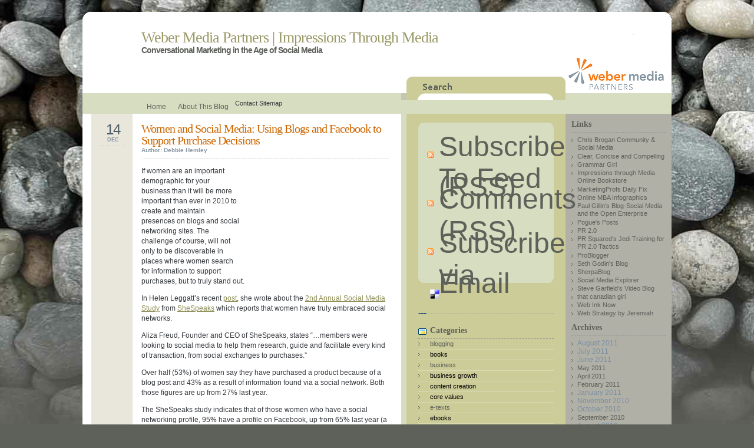

--- FILE ---
content_type: text/html; charset=utf-8
request_url: https://impressionsthroughmedia.com/?p=3469
body_size: 7496
content:
<html>
<head profile="http://gmpg.org/xfn/11">
  <title>Facebook, Blogs & Women's Purchase Decisions | Weber Media Partners | Impressions Through Media</title>
  <link rel="shortcut icon" href="/favicon.ico" type="image/x-icon">
  <meta http-equiv="content-type" content="text/html; charset=utf-8">
  <meta http-equiv="pragma" content="no-cache">
  <meta http-equiv="cache-control" content="no-cache">
  <link rel="stylesheet" media="screen" type="text/css" href="/wp-content/themes/IMP-WR/style.css">
  <script type="text/javascript" src="/wp-content/themes/IMP-WR/javascript/imghover.js"></script>
  <link rel="alternate" type="application/rss+xml" title="RSS 2.0" href="/?feed=rss2">
  <link rel="alternate" type="text/xml" title="RSS .92" href="/?feed=rss">
  <link rel="alternate" type="application/atom+xml" title="Atom 0.3" href="/?feed=atom">
  <link rel="shortcut icon" href="/wp-content/themes/IMP-WR/favicon.ico" type="image/x-icon">
  <link rel="pingback" href="/xmlrpc.php">
  <link rel="alternate" type="application/rss+xml" title="Weber Media Partners | Impressions Through Media » Women and Social Media: Using Blogs and Facebook to Support Purchase Decisions Comments Feed" href="/?feed=rss2&p=3469">
  <link rel="stylesheet" id="contact-form-7-css" href="/wp-content/plugins/contact-form-7/styles.css?ver=2.4.4" type="text/css" media="all">
  <script type="text/javascript" src="/wp-includes/js/l10n.js?ver=20101110"></script>
  <script type="text/javascript" src="/wp-includes/js/jquery/jquery.js?ver=1.6.1"></script>
  <link rel="EditURI" type="application/rsd+xml" title="RSD" href="/xmlrpc.php?rsd">
  <link rel="wlwmanifest" type="application/wlwmanifest+xml" href="/wp-includes/wlwmanifest.xml">
  <link rel="index" title="Weber Media Partners | Impressions Through Media" href="/">
  <link rel="start" title="Time to start the conversation" href="/?p=3040">
  <link rel="prev" title="In Praise of Writing Effective Email Newsletters" href="/?p=3446">
  <link rel="next" title="10 Steps for Creating an Effective Blog Strategy" href="/?p=3503">
  <meta name="description" content="Of interest to marketers will be recent figures from SheSpeaks showing how social media is becoming a strong driver of purchase behavior among women. The SheSpeaks study indicates that of those women who have a social networking profile, 95% have a profile on Facebook, up from 65% last year (a 46% increase)">
  <meta name="keywords" content="female, online behavior, purchase decisions, shespeaks.com, social media, social networks, women, blogs, facebook, facebook pages, facebook groups, search engine journal,,facebook,social media marketing,women">
  <link rel="canonical" href="/?p=3469">
  <script type="text/javascript" src="/wp-content/plugins/audio-player/assets/audio-player.js?ver=2.0.4.1"></script>
  <script type="text/javascript">
  //<![CDATA[
  AudioPlayer.setup("https://impressionsthroughmedia.com/wp-content/plugins/audio-player/assets/player.swf?ver=2.0.4.1", {width:"290",animation:"yes",encode:"yes",initialvolume:"60",remaining:"no",noinfo:"no",buffer:"5",checkpolicy:"no",rtl:"no",bg:"E5E5E5",text:"333333",leftbg:"CCCCCC",lefticon:"333333",volslider:"666666",voltrack:"FFFFFF",rightbg:"B4B4B4",rightbghover:"999999",righticon:"333333",righticonhover:"FFFFFF",track:"FFFFFF",loader:"009900",border:"CCCCCC",tracker:"DDDDDD",skip:"666666",pagebg:"FFFFFF",transparentpagebg:"yes"});
  //]]>
  </script>
  <link rel="stylesheet" href="/wp-content/plugins/dd-formmailer/dd-formmailer.css" type="text/css" media="screen">
  <script type="text/javascript" src="/wp-content/plugins/dd-formmailer/date_chooser.js"></script>
  
  <script type="text/javascript">
  //<![CDATA[
  stLight.options({publisher:'55444e63-7ec5-4b28-bd5f-7b44a93830e2'});var st_type='wordpress3.1';
  //]]>
  </script>
  <link rel="stylesheet" type="text/css" media="screen" href="/wp-content/plugins/wordtwit/css/style.css?ver=21f47a5b35d016c2f0f8f57704079407">
  <style type="text/css">
  /*<![CDATA[*/
  .recentcomments a{display:inline !important;padding:0 !important;margin:0 !important;}
  /*]]>*/
  </style>
</head>
<body>
  <div class="BGC">
    <div class="Header">
      <div class="LS"></div>
      <h1><a href="/"><span style="font-size: 26px;">Weber Media Partners | Impressions Through Media</span></a></h1>
      <p class="Desc">Conversational Marketing in the Age of Social Media</p>
    </div>
    <div id="brandcontainer">
      <div id="brandlink">
        <a href="http://www.webermediapartners.com" target="_blank" rel="nofollow"><img src="/wp-content/themes/IMP-WR/images/WM_Logo.gif" border="0" alt="Weber Media Partners"></a>
      </div>
    </div>
    <div class="Menu">
      <div class="MTL"></div>
      <div class="MTR"></div>
      <ul>
        <li><a class="" href="/"><span>Home</span></a></li>
        <li class="page_item page-item-47"><a href="/?page_id=47" title="About This Blog"><span>About This Blog</span></a></li>
        <li class="page_item page-item-2338"><span>Contact</span></li>
        <li class="page_item page-item-237"><span>Sitemap</span></li>
      </ul>
    </div>
    <div class="CON">
      <div class="SC">
        <div class="Post" id="post-3469">
          <div class="PostHead">
            <h1>Women and Social Media: Using Blogs and Facebook to Support Purchase Decisions</h1>
<small class="PostAuthor">Author: Debbie Hemley</small>
            <p class="PostDate"><small class="day">14</small> <small class="month">Dec</small> <small class="year"></small></p>
          </div>
          <div class="PostContent">
            <p><img class="alignright size-medium wp-image-3481" title="woman_and_computer" src="/wp-content/uploads/2009/12/woman_and_computer-300x223.jpg" alt="woman_and_computer" width="239" height="177">If women are an important demographic for your business than it will be more important than ever in 2010 to create and maintain presences on blogs and social networking sites. The challenge of course, will not only to be discoverable in places where women search for information to support purchases, but to truly stand out.</p>
            <p>In Helen Leggatt’s recent <a href="http://www.bizreport.com/2009/12/shespeaks_social_media_strong_driver_of_purchase_behavior_among_women.html" target="_blank" rel="nofollow">post</a>, she wrote about the <a href="http://www.shespeaks.com/pages/img/insightreports/SheSpeaks%202009%20Social%20Media%20Survey_12102009100855.pdf" target="_blank" rel="nofollow">2nd Annual Social Media Study</a> from <a href="http://www.shespeaks.com/corp" target="_blank" rel="nofollow">SheSpeaks</a> which reports that women have truly embraced social networks.</p>
            <p>Aliza Freud, Founder and CEO of SheSpeaks, states “…members were looking to social media to help them research, guide and facilitate every kind of transaction, from social exchanges to purchases.”</p>
            <p>Over half (53%) of women say they have purchased a product because of a blog post and 43% as a result of information found via a social network. Both those figures are up from 27% last year.</p>
            <p><span id="more-3469"></span></p>
            <p>The SheSpeaks study indicates that of those women who have a social networking profile, 95% have a profile on Facebook, up from 65% last year (a 46% increase.)</p>
            <p>When we start talking about Facebook the question many people wonder about is the difference between Facebook groups and Facebook fan pages, and which ones are good for specific business purposes. Ann Smarty did a nice job laying out the differences in a <a href="http://www.searchenginejournal.com/facebook-group-vs-facebook-fan-page-whats-better/7761/" target="_blank" rel="nofollow">post</a> on the Search Engine Journal. As she concluded:</p>
            <ul>
              <li>Pages are generally better for a long-term relationships with your fans, readers or customers</li>
              <li>Groups are generally better for hosting a (quick) active discussion and attracting quick attention</li>
            </ul>
            <p>Marketers just getting their toes wet with Facebook will benefit from taking a look at which companies are doing a good job creating interest, activity and buzz with their Facebook fan pages and Facebook groups.</p>
            <p>What companies do you think are doing a good job with their Facebook pages and/or groups?</p>
            <h6>Illustration credit: <a href="" target="_blank">Fabiofco Flickr</a>
</h6>
            <p><span class="st_sharethis" st_title="Women and Social Media: Using Blogs and Facebook to Support Purchase Decisions" st_url="https://impressionsthroughmedia.com/?p=3469" displaytext="ShareThis"></span></p>
          </div>
          <div class="PostDet">
            <ul>
              <li class="PostCateg">Filed under: <a href="/?cat=333" title="View all posts in social media marketing" rel="category">social media marketing</a>
</li>
            </ul>
          </div>
        </div>
<br clear="all">
        <ul class="Note">
          <li class="NoteTrackBack">
<abbr title="Really Simple Syndication">RSS</abbr> feed for comments on this post</li>
          <li class="NoteRss">TrackBack <abbr title="Uniform Resource Identifier">URI</abbr>
</li>
        </ul>
        <div class="Comments">
          <div class="List">
            <h3 id="comments">One Response for "Women and Social Media: Using Blogs and Facebook to Support Purchase Decisions"</h3>
            <ol>
              <li class="ComListLi" id="comment-270">
                <div class="ComListLiTop"></div>
<span class="ListGrav"><img src="http://www.gravatar.com/avatar.php?gravatar_id=d41d8cd98f00b204e9800998ecf8427e&rating=R&size=25" alt="Tweets that mention Facebook, Blogs & Women’s Purchase Decisions | Weber Media Partners | Impressions Through Media — Topsy.com"></span> <big><a href="http://topsy.com/tb/bit.ly/8m0Pjk" rel="nofollow" class="url">Tweets that mention Facebook, Blogs & Women's Purchase Decisions | Weber Media Partners | Impressions Through Media -- Topsy.com</a></big> <small><a href="#comment-270" title="">December 14th, 2009 at 4:25 am</a></small> <span class="ListNr">1</span> <span class="ListContent"></span>
                <p><span class="ListContent"></span></p>
                <p><span class="ListContent">[...] This post was mentioned on Twitter by webermediapartners, Jolt Social Media. Jolt Social Media said: Women and Social Media: Using Blogs and Facebook to Support Purchase Decisions <a href="http://bit.ly/8m0Pjk" rel="nofollow">http://bit.ly/8m0Pjk</a> #socialmedia [...]</span></p>
                <p></p>
              </li>
            </ol>
<br>
          </div>
          <h3 id="respond" style="color:#000; letter-spacing: -1px;">Leave a reply</h3>
          <div class="Form">
            <div class="FormTop"></div>
            <form action="https://impressionsthroughmedia.com/wp-comments-post.php" method="post" id="commentform" name="commentform">
              <p><label for="author"><small>Name (<strong>*</strong>)</small> </label></p>
              <p><label for="email"><small>E-mail (<strong>*</strong>)</small> </label></p>
              <p><label for="url"><small><abbr title="Uniform Resource Identifier">URI</abbr></small> </label></p>
<br clear="all">
              <p>
              </p>
              <p> </p>
              <script type="text/javascript">
              //<![CDATA[

              <!--
              document.write('');
              -->
              //]]>
              </script>
              <p style="display: none;"></p>
            </form>
          </div>
        </div>
      </div>
      <div class="SR">
        <div class="SR">
          <div class="SRL">
            <div class="Search">
              <form action="/index.php" method="post">
                
                <div id="buttonsearch">
                  
                </div>
              </form>
            </div>
<font size="12px"></font>
            <div class="Syn">
              <font size="12px"></font>
              <div class="SynTop">
                <font size="12px"></font>
              </div>
              <ul>
                <li><font size="12px">Subscribe To Feed (RSS)</font></li>
                <li><font size="12px">Comments (RSS)</font></li>
                <li><font size="12px">Subscribe via Email</font></li>
              </ul>
            </div>
            <div id="text-7" class="widget widget_text">
              <div class="widgetTop"></div>
              <div class="textwidget">
                <div id="typeset">
                  <a href="http://delicious.com/cwcg" target="_blank" title="Weber Media Partners Delicious" rel="nofollow"><img src="/wp-content/themes/IMP-WR/images/delicious.png" alt="Weber Media Partners"></a>
                </div>
              </div>
            </div>
            <div id="twitters" class="widget widget_twitterer">
              <div class="widgetTop"></div>
              <h2 class="widgettitle"></h2>
              
              <div id="twitter-box" style="overflow: hidden; /* to hide the overflow of long urls */"></div>
              
            </div>
            <div id="categories-3" class="widget widget_categories">
              <div class="widgetTop"></div>
              <h2 class="widgettitle">Categories</h2>
              <ul>
                <li class="cat-item cat-item-3"><a href="/?cat=3" title="blogging for businesses">blogging</a></li>
                <li class="cat-item cat-item-4">books</li>
                <li class="cat-item cat-item-63"><a href="/?cat=63" title="View all posts filed under business">business</a></li>
                <li class="cat-item cat-item-520">business growth</li>
                <li class="cat-item cat-item-517">content creation</li>
                <li class="cat-item cat-item-519">core values</li>
                <li class="cat-item cat-item-510"><a href="/?cat=510" title="View all posts filed under e-texts">e-texts</a></li>
                <li class="cat-item cat-item-129">ebooks</li>
                <li class="cat-item cat-item-533"><a href="/?cat=533" title="View all posts filed under egypt">egypt</a></li>
                <li class="cat-item cat-item-5"><a href="/?cat=5" title="View all posts filed under email marketing">email marketing</a></li>
                <li class="cat-item cat-item-6"><a href="/?cat=6" title="View all posts filed under facebook">facebook</a></li>
                <li class="cat-item cat-item-151">foursquare</li>
                <li class="cat-item cat-item-7">linkedin</li>
                <li class="cat-item cat-item-12">mobile communication</li>
                <li class="cat-item cat-item-496">nonprofit</li>
                <li class="cat-item cat-item-521"><a href="/?cat=521" title="View all posts filed under quora">quora</a></li>
                <li class="cat-item cat-item-516">SEO</li>
                <li class="cat-item cat-item-504"><a href="/?cat=504" title="View all posts filed under social influence">social influence</a></li>
                <li class="cat-item cat-item-8"><a href="/?cat=8" title="using the web to develop dialog and relationships with site visitors, clients, and prospects">social media marketing</a></li>
                <li class="cat-item cat-item-333"><a href="/?cat=333" title="View all posts filed under social media marketing">social media marketing</a></li>
                <li class="cat-item cat-item-336"><a href="/?cat=336" title="View all posts filed under social media monitoring">social media monitoring</a></li>
                <li class="cat-item cat-item-534"><a href="/?cat=534" title="View all posts filed under social media revolution">social media revolution</a></li>
                <li class="cat-item cat-item-9"><a href="/?cat=9" title="View all posts filed under twitter">twitter</a></li>
                <li class="cat-item cat-item-1"><a href="/?cat=1" title="View all posts filed under Uncategorized">Uncategorized</a></li>
                <li class="cat-item cat-item-518"><a href="/?cat=518" title="View all posts filed under viral video">viral video</a></li>
                <li class="cat-item cat-item-10"><a href="/?cat=10" title="termed web 2.0 to differentiate new features (blogging, viral marketing, online media) from brochureware of earlier sites">web 2.0</a></li>
                <li class="cat-item cat-item-436">web 2.0</li>
                <li class="cat-item cat-item-407"><a href="/?cat=407" title="View all posts filed under websites">websites</a></li>
                <li class="cat-item cat-item-11"><a href="/?cat=11" title="View all posts filed under youtube">youtube</a></li>
              </ul>
            </div>
            <div id="recent-comments-3" class="widget widget_recent_comments">
              <div class="widgetTop"></div>
              <h2 class="widgettitle">Recent Comments</h2>
              <ul id="recentcomments">
                <li class="recentcomments">
<a href="http://e1evation.com/2011/04/05/5-tips-for-improving-your-social-customer-service/" rel="nofollow" class="url">5 Tips for Improving Your Social Customer Service | e1evation, llc</a> on Businesses Benefit from Strategic Social Media Programs</li>
                <li class="recentcomments">
<a href="http://blog.uta.edu/~jtarango/2011/07/18/a-video-statement/" rel="nofollow" class="url">A Video Statement at Sustinere</a> on 3 Reasons Why Social Media Improves Communication</li>
                <li class="recentcomments">
<a href="/?p=5391" rel="external nofollow" class="url">How Social Media Enabled Egypt's Revolution: Part One | Weber Media Partners | Impressions Through Media</a> on How Social Media Enabled Egypt’s Revolution: Part Two</li>
                <li class="recentcomments">
<a href="/?p=5414" rel="external nofollow" class="url">Two Can Play at this Game: World Governments’ Responses to Social Media as a Revolutionary Tool | Weber Media Partners | Impressions Through Media</a> on <a href="/?p=5391&cpage=1#comment-1653">How Social Media Enabled Egypt’s Revolution: Part One</a>
</li>
                <li class="recentcomments">
<a href="http://www.videobaby-monitor.com" rel="nofollow" class="url">Paul</a> on Facebook in 2011 – What’s New This Year?</li>
                <li class="recentcomments">
<a href="http://nadavandvinceonline.wordpress.com/2011/04/12/impressions-through-media-blog/" rel="nofollow" class="url">Nadav</a> on <a href="/?p=5327&cpage=1#comment-1434">A website and a Facebook page.<br>
                Do businesses need both?</a>
</li>
                <li class="recentcomments">
<a href="http://www.webermediapartners.com" rel="nofollow" class="url">Catherine Weber</a> on <a href="/?p=5062&cpage=1#comment-1402">Learning Loyalty from the Grateful Dead</a>
</li>
                <li class="recentcomments">
<a href="http://topsy.com/trackback?url=http%3A%2F%2Fwww.impressionsthroughmedia.com%2F%3Fp%3D4889&utm_source=pingback&utm_campaign=L2" rel="nofollow" class="url">Tweets that mention Social Media Leaders and Laggards | Weber Media Partners | Impressions Through Media -- Topsy.com</a> on Social Media Leaders and Laggards: Healthcare, Retail Sprint Past Financial Services, Energy</li>
                <li class="recentcomments">
<a href="http://www.allcreativesolutions.com/wordpress" rel="nofollow" class="url">John Bergdoll</a> on <a href="/?p=5062&cpage=1#comment-1395">Learning Loyalty from the Grateful Dead</a>
</li>
                <li class="recentcomments">
<a href="http://topsy.com/trackback?url=http%3A%2F%2Fwww.impressionsthroughmedia.com%2F%3Fp%3D5304&utm_source=pingback&utm_campaign=L2" rel="nofollow" class="url">Tweets that mention How Can Quora Fit Into Your Social Media Marketing Toolbox? | Weber Media Partners | Impressions Through Media -- Topsy.com</a> on How Can Quora Fit Into Your Social Media Marketing Toolbox?</li>
                <li class="recentcomments">
<a href="http://topsy.com/trackback?url=http%3A%2F%2Fwww.impressionsthroughmedia.com%2F%3Fp%3D5284&utm_source=pingback&utm_campaign=L2" rel="nofollow" class="url">Tweets that mention Quora: The Social Search Engine | Weber Media Partners | Impressions Through Media -- Topsy.com</a> on <a href="/?p=5284&cpage=1#comment-1390">Quora: The Social Search Engine</a>
</li>
                <li class="recentcomments">
<a href="http://www.webermediapartners.com" rel="nofollow" class="url">Catherine Weber</a> on <a href="/?p=5236&cpage=1#comment-1383">How Many Flavors Do You Have? Harnessing the SEO impact of Social Media</a>
</li>
                <li class="recentcomments">
<a href="http://smartboydesigns.com" rel="nofollow" class="url">Christian</a> on <a href="/?p=5236&cpage=1#comment-1380">How Many Flavors Do You Have? Harnessing the SEO impact of Social Media</a>
</li>
                <li class="recentcomments">
<a href="http://www.socialmediatoolscentral.com/" rel="nofollow" class="url">Social Media Central</a> on <a href="/?p=5267&cpage=1#comment-1371">2010 Social Media Hits and Misses</a>
</li>
                <li class="recentcomments">
<a href="http://topsy.com/trackback?url=http%3A%2F%2Fwww.impressionsthroughmedia.com%2F%3Fp%3D5267&utm_source=pingback&utm_campaign=L2" rel="nofollow" class="url">Tweets that mention 2010 Social Media Hits and Misses | Weber Media Partners | Impressions Through Media -- Topsy.com</a> on <a href="/?p=5267&cpage=1#comment-1363">2010 Social Media Hits and Misses</a>
</li>
              </ul>
            </div>
          </div>
          <div class="SRR">
            <div id="linkcat-448" class="widget widget_links">
              <div class="widgetTop"></div>
              <h2 class="widgettitle">Links</h2>
              <ul class="xoxo blogroll">
                <li><a href="http://www.chrisbrogan.com/" rel="nofollow">Chris Brogan Community & Social Media</a></li>
                <li><a href="https://clearconciseandcompelling.blogspot.com/" rel="nofollow">Clear, Concise and Compelling</a></li>
                <li><a href="http://grammar.quickanddirtytips.com/" rel="nofollow">Grammar Girl</a></li>
                <li><a href="" title="Recommended Social Media Marketing & Business Books as Reviewed on this site.">Impressions through Media Online Bookstore</a></li>
                <li><a href="http://www.mpdailyfix.com" rel="nofollow">MarketingProfs Daily Fix</a></li>
                <li><a href="http://www.onlinemba.com/" rel="nofollow">Online MBA Infographics</a></li>
                <li><a href="/">Paul Gillin's Blog-Social Media and the Open Enterprise</a></li>
                <li><a href="http://pogue.blogs.nytimes.com/" rel="nofollow">Pogue's Posts</a></li>
                <li><a href="http://www.briansolis.com/index.htm" rel="nofollow">PR 2.0</a></li>
                <li><a href="http://www.pr-squared.com/jedi.html" rel="nofollow">PR Squared's Jedi Training for PR 2.0 Tactics</a></li>
                <li><a href="http://www.problogger.net/" rel="nofollow">ProBlogger</a></li>
                <li><a href="http://sethgodin.typepad.com/" rel="nofollow">Seth Godin's Blog</a></li>
                <li><a href="http://www.marketingsherpa.com/sherpablog.html" rel="nofollow">SherpaBlog</a></li>
                <li><a href="http://www.socialmediaexplorer.com/" title="Great social media content by " target="_blank" rel="nofollow">Social Media Explorer</a></li>
                <li><a href="http://stevegarfield.blogs.com/" rel="nofollow">Steve Garfield's Video Blog</a></li>
                <li><a href="http://www.thatcanadiangirl.co.uk/" rel="nofollow">that canadian girl</a></li>
                <li><a href="http://www.webinknow.com/" rel="nofollow">Web Ink Now</a></li>
                <li><a href="http://www.web-strategist.com/blog/" rel="nofollow">Web Strategy by Jeremiah</a></li>
              </ul>
            </div>
            <div id="archives-3" class="widget widget_archive">
              <div class="widgetTop"></div>
              <h2 class="widgettitle">Archives</h2>
              <ul>
                <li>August 2011</li>
                <li>July 2011</li>
                <li>June 2011</li>
                <li><a href="/?m=201105" title="May 2011">May 2011</a></li>
                <li><a href="/?m=201104" title="April 2011">April 2011</a></li>
                <li><a href="/?m=201102" title="February 2011">February 2011</a></li>
                <li>January 2011</li>
                <li>November 2010</li>
                <li>October 2010</li>
                <li><a href="/?m=201009" title="September 2010">September 2010</a></li>
                <li>August 2010</li>
                <li><a href="/?m=201007" title="July 2010">July 2010</a></li>
                <li>June 2010</li>
                <li>May 2010</li>
                <li>April 2010</li>
                <li><a href="/?m=201003" title="March 2010">March 2010</a></li>
                <li>February 2010</li>
                <li>January 2010</li>
                <li><a href="/?m=200912" title="December 2009">December 2009</a></li>
                <li><a href="/?m=200911" title="November 2009">November 2009</a></li>
                <li><a href="/?m=200910" title="October 2009">October 2009</a></li>
                <li>September 2009</li>
                <li>August 2009</li>
                <li>July 2009</li>
                <li>June 2009</li>
                <li><a href="/?m=200905" title="May 2009">May 2009</a></li>
                <li><a href="/?m=200904" title="April 2009">April 2009</a></li>
                <li>March 2009</li>
                <li>February 2009</li>
                <li><a href="/?m=200901" title="January 2009">January 2009</a></li>
                <li><a href="/?m=200812" title="December 2008">December 2008</a></li>
                <li>November 2008</li>
                <li>October 2008</li>
                <li>September 2008</li>
                <li>August 2008</li>
                <li><a href="/?m=200807" title="July 2008">July 2008</a></li>
                <li><a href="/?m=200806" title="June 2008">June 2008</a></li>
                <li>May 2008</li>
                <li>April 2008</li>
                <li><a href="/?m=200803" title="March 2008">March 2008</a></li>
                <li><a href="/?m=200802" title="February 2008">February 2008</a></li>
                <li>January 2008</li>
                <li>December 2007</li>
                <li><a href="/?m=200711" title="November 2007">November 2007</a></li>
                <li><a href="/?m=200710" title="October 2007">October 2007</a></li>
              </ul>
            </div>
            <div id="meta-3" class="widget widget_meta">
              <div class="widgetTop"></div>
              <h2 class="widgettitle">Meta</h2>
              <ul>
                <li>Log in</li>
                <li>Entries <abbr title="Really Simple Syndication">RSS</abbr>
</li>
                <li>Comments <abbr title="Really Simple Syndication">RSS</abbr>
</li>
                <li><a href="http://wordpress.org/" title="Powered by WordPress, state-of-the-art semantic personal publishing platform." rel="nofollow">WordPress.org</a></li>
              </ul>
            </div>
            <div id="text-4" class="widget widget_text">
              <div class="widgetTop"></div>
              <div class="textwidget">
                <a target="_blank" href="http://alltop.com/" rel="nofollow"><img width="125" height="125" alt="Featured in Alltop" src="http://badges.alltop.com/images/f_alltop_125x125.jpg"></a>
                <p><a target="_blank" href="http://www.basecampHQ.com/?referrer=CATHERINEWEBER" rel="nofollow"><img width="125" height="125" border="0" src="https://affiliate.37signals.com/images/products/basecamp/banner-125x125.png" alt="Basecamp"></a></p>
              </div>
            </div>
          </div>
        </div>
      </div>
    </div>
    <div id="sk2-footer" style="color:#FFF; background-color:#444; padding: 3px 2px 3px 2px; border-top: #888 solid 1px;">
      This blog is protected by <a href="http://unknowngenius.com/blog/" title="Dave" rel="nofollow">Dave</a>'s <strong><a href="http://unknowngenius.com/blog/wordpress/spam-karma/" title="SK2" rel="nofollow">Spam Karma 2</a></strong>: <strong>1265</strong> Spams eaten and counting...
    </div>
     
    <script type="text/javascript" src="/wp-content/plugins/contact-form-7/jquery.form.js?ver=2.52"></script> 
    <script type="text/javascript" src="/wp-content/plugins/contact-form-7/scripts.js?ver=2.4.4"></script>
    <div class="Footer">
      <div class="FL"></div>
      <div class="FR"></div>
      <p><strong>Copyright © 2010 - Weber Media Partners | Impressions Through Media</strong><br></p>
    </div>
  </div>
   
  <script type="text/javascript" language="javascript">
  //<![CDATA[


  var hs_portalid=89074; 
  var hs_salog_version = "2.00";
  var hs_ppa = "impressionsthroughmedia.app8.hubspot.com";
  document.write(unescape("%3Cscript src='" + document.location.protocol + "//" + hs_ppa + "/salog.js.aspx' type='text/javascript'%3E%3C/script%3E"));
  //]]>
  </script>
<script defer src="https://static.cloudflareinsights.com/beacon.min.js/vcd15cbe7772f49c399c6a5babf22c1241717689176015" integrity="sha512-ZpsOmlRQV6y907TI0dKBHq9Md29nnaEIPlkf84rnaERnq6zvWvPUqr2ft8M1aS28oN72PdrCzSjY4U6VaAw1EQ==" data-cf-beacon='{"version":"2024.11.0","token":"52a4740e3e9845e3a9c257a9a45e58ed","r":1,"server_timing":{"name":{"cfCacheStatus":true,"cfEdge":true,"cfExtPri":true,"cfL4":true,"cfOrigin":true,"cfSpeedBrain":true},"location_startswith":null}}' crossorigin="anonymous"></script>
</body>
</html>


--- FILE ---
content_type: text/css; charset=
request_url: https://impressionsthroughmedia.com/wp-content/themes/IMP-WR/style.css
body_size: 3466
content:
/*  
Theme Name: Impressions Through Media - Widget Ready
Theme URI: http://www.mibsolutionsllc.com
Description: Includes widget ready two sidebars, top right logo link, and flashy background. Developed by <a href="http://www.mibsolutionsllc.com">MIB Solutions, LLC</a>.
Version: 1.1
Author: Zachary Smith
Author URI: http://www.theblogosaurus.com/
*/


body { background: #5E615A url(images/pageBkg.jpg) no-repeat; font-family: Verdana, Arial, Helvetica, sans-serif; font-size: 12px; padding: 0px; margin: 0px; color:#35383d;}

html { padding: 0; margin: 0;}

a:link { font-size:12px;text-decoration: none; color : #8D8D55; border: 0px; -moz-outline-style: none;}
a:active { text-decoration: underline; color : #8D8D55; border: 0px; -moz-outline-style: none;}
a:visited { text-decoration: none; color : #8D8D55; border: 0px; -moz-outline-style: none;}
a:hover	{ text-decoration: underline; color : #8D8D55; border: 0px; -moz-outline-style: none;} 
a:focus { outline: none;-moz-outline-style: none;}

h1, h2, h3, h4 { font-family: "Trebuchet MS";}

img { padding: 0px; margin: 0px; border: none; text-align: center;}
hr { border-left:0px solid #abb0b5; border-right:0px solid #abb0b5; border-top:1px dotted #abb0b5; border-bottom:0px solid #abb0b5; height : 1px;  }

form { padding: 0px; margin: 0px;}
input { font-family: 'Verdana'; color: #282b31; font-size: 11px;}
textarea { font-family: 'Verdana'; color: #282b31; font-size: 11px;}
select { font-family: 'Verdana'; color: #282b31; font-size: 11px;}

/* BGContainer +++++++++++++++++++++++++++++++++++++++++++++++++++++++++++++++++++++++++++++++++++++++++++++ */

.BGC { width: 1000px; margin: 0 auto; padding: 0px; position: relative; }

/* Header +++++++++++++++++++++++++++++++++++++++++++++++++++++++++++++++++++++++++++++++++++++++++++++++++++ */

/**/ * html .Header { height: 98px;} /* */ 
.Header { background: url(images/HeaderBkg.gif) repeat-x left top; width: 1000px; position: relative; clear: left; padding: 0px; min-height:98px;}

.Header h1 { font-size: 28px; line-height: 28px; letter-spacing: -1px; padding: 50px 5px 0px 100px; margin: 0px; font-weight: normal;}
.Header h1 a { color:#999966; text-decoration: none; }
.Header h1 a:visited { color:#999966; text-decoration: none; }
.Header h1 a:hover { color:#999966; text-decoration: none; }
.Header .Desc { color:#5E615A; font-size: 14px; line-height: 14px; font-weight: bold; letter-spacing: -1px; font-family: 'Arial'; padding: 0px; margin: 0px 0px 0px 100px;}
.Header .LS { position: absolute; top: 30px; left: 30px; background: url(images/LogoIcon.png) no-repeat left top; width: 40px; height: 43px; display:none;}

/* Menu +++++++++++++++++++++++++++++++++++++++++++++++++++++++++++++++++++++++++++++++++++++++++++++++++++++ */

.Menu { background: #D7DDC0; width: 1000px; position: relative; float: left; height: 35px;}
.Menu em { display: none}
.Menu ul { list-style: none; margin: 0px; padding: 10px 0px 0px 100px;}
.Menu ul li ul { display: none;}
.Menu li { padding: 0px; margin: 0px; display: inline; font-size: 11px;}
.Menu a { padding: 0px 0px 0px 3px; margin-right: 2px; background: url(images/MLeft.png) no-repeat left top; float: left; color: #5E615A;}
.Menu a span { padding: 6px 9px 6px 6px; display: block; background: url(images/MRight.png) no-repeat right top; float: right; color: #5E615A;}
.Menu a span { float: none; color: #5E615A;}
.Menu a:hover span { color: #5E615A;}
.Menu a:hover { background-position: 0% -25px; color:#5E615A; text-decoration: none;}
.Menu a:hover span { background-position: 100% -25px;  color:#5E615A;}
.Menu .on { background: url(images/MLeft.png) no-repeat left bottom; color:#5E615A; }
.Menu .on span { background: url(images/MRight.png) no-repeat right bottom; color:#5E615A; }

.MTL { position: absolute; top: 0px; left: 0px; background: url(images/MTL.gif) no-repeat left top; height: 8px; width: 8px; display:none;}
.MTR { position: absolute; top: 0px; right: 0px; background: url(images/MTR.gif) no-repeat left top; height: 8px; width: 8px; display:none;}

/* Container +++++++++++++++++++++++++++++++++++++++++++++++++++++++++++++++++++++++++++++++++++++++++++++++++ */

.CON { background: #fff url(images/BGC.gif) repeat-y center; width: 1000px; float: left; position: relative; padding: 0px}

/* Side Central Single +++++++++++++++++++++++++++++++++++++++++++++++++++++++++++++++++++++++++++++++++++++++ */

.SCS { width: 420px; float: left; padding: 15px 30px 15px 100px; }
.SCS h1 { font-size: 20px; font-weight: normal; background: url(images/PostHead.gif) repeat-x bottom; padding-bottom: 10px; letter-spacing: -1px; }
.SCS h2 { font-size: 18px; font-weight: normal; }
.SCS h3 { font-size: 14px; font-weight: bold; }

.SCS p { font-size: 12px; line-height: 17px;}
.SCS p strong {}
.SCS img {}
.SCS ul { padding: 10px 0px; margin: 0px; }
.SCS li { padding: 2px 0px 2px 15px; list-style-type: none; background: url(images/PostContentLiIco.png) no-repeat left top; font-size: 11px; line-height: 15px; color:#4c4c4c; }
.SCS blockquote { padding: 2px 10px; background: #e9f8ff; margin: 0px; color:#336699; }
.SCS blockquote p { font-size: 11px; padding: 5px 0px; margin: 5px 0px; line-height: 15px;}
.SCS blockquote li { padding: 2px 0px 2px 15px; list-style-type: none; background: url(images/PostContentBlockLiIco.png) no-repeat left top; font-size: 11px; line-height: 15px; color:#336699; }
.SCS blockquote a { color:#0080ca; }
.SCS blockquote a:visited { color:#0080ca; }
.SCS blockquote a:hover { color:#003399; }
.SCS a { text-decoration: underline;}

/* Side Central +++++++++++++++++++++++++++++++++++++++++++++++++++++++++++++++++++++++++++++++++++ */

.SC { width: 420px; float: left; padding: 15px 30px 15px 100px;}
.SC h2 { font-weight: normal;}
.pagetitle { font-size: 20px; font-weight: normal; letter-spacing: -1px; border-bottom: solid 1px #000; padding-bottom: 15px;}

/* Post +++++++++++++++++++++++++++++++++++++++++++++++++++++++++++++++++++++++++++++++++++++++++++ */

.Post {	padding: 0px; position: relative; clear: left;}
.PostHead { position: relative; clear: left; background: url(images/PostHead.gif) repeat-x bottom; padding-bottom: 10px;}
.PostHead h1 { font-size: 20px; line-height: 20px; letter-spacing: -1px; font-weight: normal; padding: 0px 0px 1px 0px; margin: 0px; color:#cc6600;}
.PostHead h1 a { color: #999966; text-decoration: none; font-size:24px;}
.PostHead h1 a:visited { color: #999966; text-decoration: none;}
.PostHead h1 a:hover { color:#999966; text-decoration: underline;}

.PostAuthor { padding: 1px 0px; margin: 0px; font-size: 10px; color:#8a98a2; font-weight: bold;}
.PostDate { margin: 0px; position: absolute; top: 0px; left: -70px; text-align: center; background: url(images/PostHead.gif) repeat-x bottom; padding: 0px 10px 6px 10px;}
.PostDate small { font-size: 10px; color:#8a98a2; font-weight: bold; }
.PostDate .month { display:block; text-transform: uppercase; font-size: 9px;}
.PostDate .day { display:block; font-size: 24px; line-height: 24px; font-family: 'Arial'; letter-spacing: -1px; font-weight: normal; color:#4a5a65;}
.PostDate .year { display:block;}

.PostContent { padding: 0px 0px 5px 0px; font-size: 12px; line-height: 17px; background: url(images/PostHead.gif) repeat-x bottom; }
.PostContent p { font-size: 12px; line-height: 17px;}
.PostContent p strong {}
.PostContent img {}
.PostContent ul { padding: 10px 0px; margin: 0px; }
.PostContent li { padding: 2px 0px 2px 15px; list-style-type: none; background: url(images/PostContentLiIco.png) no-repeat left top; font-size: 11px; line-height: 15px; color:#4c4c4c; }
.PostContent blockquote { padding: 2px 10px; background: #e9f8ff; margin: 0px; color:#336699; }
.PostContent blockquote p { font-size: 11px; padding: 5px 0px; margin: 5px 0px; line-height: 15px;}
.PostContent blockquote li { padding: 2px 0px 2px 15px; list-style-type: none; background: url(images/PostContentBlockLiIco.png) no-repeat left top; font-size: 11px; line-height: 15px; color:#336699; }
.PostContent blockquote a { color:#0080ca; }
.PostContent blockquote a:visited { color:#0080ca; }
.PostContent blockquote a:hover { color:#003399; }
.PostContent a { text-decoration: underline;}

.PostDet { padding-top: 15px;}
.PostDet ul { padding: 0px; margin: 0px;}
.PostDet li { padding: 5px 0px 5px 18px; margin: 0px 10px 0px 0px; list-style-type: none; display: inline; color:#5E615A; font-size: 10px; font-weight: bold; } 
.PostDet li a { text-decoration: underline;} 
.PostCateg { background: url(images/PostCateg.png) no-repeat left center;}
.PostCom { background: url(images/PostCom.png) no-repeat left center; }

/* Note ++++++++++++++++++++++++++++++++++++++++++++++++++++++++++++++++++++++++++++++++++++++++++++++*/

.Note { padding: 0px; margin: 0px;}
.Note li { padding: 2px 0px 2px 15px; margin: 0px; list-style-type: none; font-size: 11px;}
.NoteRss { background: url(images/NoteRss.png) no-repeat left top;}
.NoteTrackBack { background: url(images/NoteTrackBack.png) no-repeat left top;}
.Note li a { color:#cc6600;}

/* Navigation - PlugIn +++++++++++++++++++++++++++++++++++++++++++++++++++++++++++++++++++++++++++++++++ */

.Nav a { padding: 2px 5px 2px 3px; background: #fff; border-right: solid 1px #ccc; font-size: 11px;}
.Nav a:visited { padding: 2px 5px 2px 3px; border-right: solid 1px #ccc;}
.Nav a:hover { padding: 2px 5px 2px 3px; border-right: solid 1px #ccc; text-decoration: none;}
.Nav span { padding: 2px 5px 2px 0px; color:#6666; border-right: solid 1px #ccc; }
.Nav .on { padding: 2px 5px 2px 3px; border-right: solid 1px #ccc; font-size: 11px; color:#000;}

/* Comments ++++++++++++++++++++++++++++++++++++++++++++++++++++++++++++++++++++++++++++++++++++++++++ */

.Comments { margin: 20px 0px 0px 0px;}

/* Comments List  ++++++++++++++++++++++++++++++++++++++++++++++++++++++++++++++++++++++++++++++++++++ */

.Comments .List h3 { font-size: 14px; font-weight: bold; margin: 0px 0px 5px 0px; padding: 5px 0px; color:#000; }
.Comments .List ol { padding: 0px; margin: 0px;}
.Comments .List li { position: relative; padding: 15px 5px 10px 5px; margin: 0px 0px 20px 0px; list-style-type: none;}
.Comments .List .ComListLi { background: #f6f1de url(images/ComListLiBottom.gif) no-repeat left bottom; }
/**/ * html .Comments .List .ComListLiTop { left: -5px;} /**/ 
.Comments .List .ComListLiTop { position: absolute; background: url(images/ComListLiTop.gif) no-repeat left top; height: 15px; width: 420px; left: 0px; top: 0px;}

/**/ * html .Comments .List .ListNr { left: -55px;} /**/ 
.Comments .List .ListNr { color:#bec9d1; position: absolute; top: 15px; font-size: 24px; line-height: 24px; font-family: 'Arial'; font-weight: normal; letter-spacing: -1px; padding: 0px; left: -55px; }

/**/ * html .Comments .List .ListGrav { left: 10px;} /* */ 
.Comments .List .ListGrav { position: absolute; top: 15px; left: 15px;}
.Comments .List .ListGrav img { border: solid 1px #fff;}

.Comments .List big { margin: 0px; padding: 0px 0px 0px 42px; font-size: 11px; line-height: 11px; letter-spacing: -1px; color:#333; font-weight: bold; display: block;}
.Comments .List small { color:#a19a80; padding: 0px 0px 0px 42px; margin: 0px; font-size: 10px; }
.Comments .List small a { color:#a19a80; text-decoration: none;}
.Comments .List small a:visited { text-decoration: none;}

.Comments .List .ListContent { margin: 15px 0px 0px 0px; padding: 5px 10px; font-size: 11px; line-height: 15px; background: #fff url(images/ComListContent.gif) no-repeat left top; display: block;}


/* Comments Form ++++++++++++++++++++++++++++++++++++++++++++++++++++++++++++++++++++++++++++++++++++ */

.Comments .Form h3 { font-size: 14px; font-weight: bold; letter-spacing: -1px; margin: 0px; padding: 5px 0px 10px 0px; color:#333;}
.Comments .Form { background: #bbe9ff url(images/ComFormBottom.gif) no-repeat left bottom; padding: 10px 15px 20px 15px; position: relative;}
/**/ *html .Comments .FormTop  { left: -15px;} /**/ 
.Comments .FormTop { background: url(images/ComFormTop.gif) no-repeat left top; position: absolute; top: 0px; left: 0px; width: 504px; height: 7px;}
.Comments .Form form {margin: 0px; padding: 0px;}
.Comments .Form a { text-decoration: underline;}
.Comments .Form p { padding: 0px; margin: 0px; font-size: 11px; color:#336699; }
.Comments .Form p small strong { font-size: 10px; font-weight: bold; color:#FF3300;}
.Comments .Form p small { font-size: 11px; display: block; padding: 5px 0px;}
.Comments .Form .TextField { background: #fff; border: solid 1px #9dc0d0; padding: 5px 4px; font-size: 11px; display: block;}
.Comments .Form .TextArea { background: #fff; border: solid 1px #9dc0d0; padding: 4px; font-size: 12px;}

.Comments .Form input.SubmitComment { width: 257px; height: 26px; background: url(images/SubmitComment.png) no-repeat; margin-top: 8px;}
.Comments .Form input.SubmitComment:hover { background: url(images/SubmitComment.png) no-repeat 0 -26px; margin-top: 8px;}
.Comments .Form input.SubmitCommentIE { width: 257px; height: 26px; background: url(images/SubmitComment.png) no-repeat 0 -26px; margin-top: 10px; margin-top: 8px;}


/* Side Right +++++++++++++++++++++++++++++++++++++++++++++++++++++++++++++++++++++++++++++++++++++++++++++++ */

.SR { width: 450px; float: right; position: relative; }
.SR h2 { font-size: 14px; letter-spacing: normal; font-weight: bold; color:#fff;}

/* Search ++++++++++++++++++++++++++++++++++++++++++++++++++++++++++++++++++++++++++++++++++++++++++++++++ */

.Search { background: url(images/Search.gif) no-repeat left top; position: absolute; top: -63px; width: 280px; left: -9px;}
.Search  form { padding: 30px 20px 10px 30px; margin: 0px;}
.Search  input { border: none; color: #330033; font-size: 11px;}
.Search  input.search { width: 24px; height: 23px; background: url(./images/SearchButton.gif) no-repeat;}
.Search  input.keyword { background: none; border: none; padding: 5px 0px 5px 8px; width: 200px; border: none; } /**/ * html #buttonsearch { margin: -24px 0px 0px 203px; } /* */ 
#buttonsearch { padding: 0px; margin: -23px 0px 0px 203px; top: 0px; background: none; }


/* Flickr RSS - PlugIn ++++++++++++++++++++++++++++++++++++++++++++++++++++++++++++++++++++++++++++++++++++++ */

.Flickr { margin-bottom: 10px;}
.Flickr h2 { background: url(images/FlickrH3.gif) no-repeat left top; padding: 0px 0px 5px 20px; margin: 0px 0px 10px 0px; border-bottom: dashed 1px #7bb9d9; }
.Flickr ul { padding: 0px; margin: 0px;}
.Flickr li { padding: 0px; margin: 0px 6px 0px 0px; list-style-type: none; display: inline;}
.Flickr li a img { background: #000; padding: 1px; border: solid 4px #127aae; width: 60px; height: 60px; margin-bottom: 5px;}
.Flickr li a:hover img { background: #fff; padding: 1px; border: solid 4px #09182a; margin-bottom: 5px;}

/* Syndicate ++++++++++++++++++++++++++++++++++++++++++++++++++++++++++++++++++++++++++++++++++++++++++++++++ */

.Syn { background: #D7DDC0 url(images/SynBottom.gif) no-repeat left bottom; margin-bottom: 10px; position: relative; padding: 10px 15px; }
/**/ * html .SynTop { left: -15px;} /* */ 
.SynTop { position: absolute; background: url(images/SynTop.gif) no-repeat left top; left: 0px; top: 0px; width: 230px; height: 8px; }
.Syn ul { margin: 0px; padding: 0px;}
.Syn li { background: url(images/SynIco.gif) no-repeat left center; margin: 0px; padding: 3px 0px 3px 20px; list-style-type: none; font-size: 12px; color:#5e615a;}
.Syn li a { color:#5e615a; font-size: 12px; }

/* Side Right Left +++++++++++++++++++++++++++++++++++++++++++++++++++++++++++++++++++++++++++++++++++++++++ */

.SR .SRL { width: 230px; float: left; padding: 15px 20px 15px 20px; color:#abcee1;}

.SR .SRL a { color:#5E615A; text-decoration:none; }
.SR .SRL a:visited { color:#5E615A; }
.SR .SRL a:hover { color:#5E615A; text-decoration:underline;}

.SR .SRL .widget { margin-bottom: 20px; color:#fff;}
.SR .SRL .widget h2 { background: url(images/CategH3.gif) no-repeat left top; padding: 0px 0px 5px 20px; margin: 0px; border-bottom: dashed 1px #999; color:#5E615A; }
.SR .SRL .widget ul { margin: 0px; padding: 0px;}
.SR .SRL .widget li { margin: 0px; padding: 2px 0px 3px 20px; list-style-type: none; font-size: 11px; background: transparent url(images/SRRIco.png) no-repeat scroll left top; border-bottom: 1px solid #D9D9B3; color:black;}
/* link font size only on the li */
.SR .SRL .widget li a{font-size:11px;}
.SR .SRL .widget li a:hover {font-size:11px;}


.SR .SRL .widget_categories .children ul { margin: 2px 0px 0px 0px; padding: 0px; list-style-type: none; }
.SR .SRL .widget_categories .children li { margin: 0px; padding: 0px; list-style-type: none; border-bottom: none; font-size: 10px; background: none; }

.SR .SRL .widget_tag_cloud { font-family: "Trebuchet MS"; line-height: 18px;}

.SR .SRL .widget_calendar table { width: 100%;}
.SR .SRL .widget_calendar table td { text-align: center; padding: 3px; }
.SR .SRL .widget_calendar caption { background: #006dab; padding: 5px 0px;}
.SR .SRL .widget_calendar #today { background: #006dab;}

.SR .SRL .widget_search #s { width: 160px; border: solid 1px #006dab; padding: 3px; margin-bottom: 5px;}



/* Side Right Right +++++++++++++++++++++++++++++++++++++++++++++++++++++++++++++++++++++++++++++++++++++++ */

.SR .SRR { width: 160px; float: right; padding: 10px;}

.SR .SRR .widget { margin-bottom: 10px; color:#7a8fa4;}
.SR .SRR .widget h2 { border-bottom:1px dashed #999; color:#5E615A; padding: 0px 0px 5px 0px; margin: 0px 0px 5px 0px; }
.SR .SRR ul { padding: 0px; margin: 0px;}
.SR .SRR li { padding: 0px 0px 0px 10px; margin: 0px; list-style-type: none; background: url(images/SRRIco.png) no-repeat left top;}
.SR .SRR li a { color:#5E615A; font-size: 11px; }
.SR .SRR li a:visited { color:#5E615A; text-decoration:none;}
.SR .SRR li a:hover { color:#5E615A; text-decoration:underline;}


/* Footer ++++++++++++++++++++++++++++++++++++++++++++++++++++++++++++++++++++++++++++++++++++++++++++++++++ */

.Footer { width: 970px; position: relative; clear: left; padding: 10px 15px;}
.FL { position: absolute; top: -8px; left: 0px; height: 8px; width: 8px; background: url(images/FL.gif) no-repeat left top; }
.FR { position: absolute; top: -8px; right: 0px; height: 8px; width: 8px; background: url(images/FR.gif) no-repeat left top; }
.Footer p { font-size: 12px; color:#fff; padding: 0px; margin: 0px; }
.Footer a { color:#fff; text-decoration: none;}
.Footer a:hover { color:#fff; text-decoration: underline;}

/* font size larger for below search field */
fontsize {
font-size:12px;
}

/* for the logo - ultimate hack */

#brandlink {
background:white;
height:27px;
float:right;
width:175px;
}

#brandcontainer {
width:1000px;
background:white;
float:left;
height:60px;
}


/* align images correctly for WP 2.7 + */
    img.centered {
    display: block;
    margin-left: auto;
    margin-right: auto;
    }

    img.alignright {
    padding: 4px;
    margin: 0 0 2px 7px;
    display: inline;
    }

    img.alignleft {
    padding: 4px;
    margin: 0 7px 2px 0;
    display: inline;
    }

    .alignright {
    float: right;
    }

    .alignleft {
    float: left;
    }



/* Latest Comments  - PlugIn ++++++++++++++++++++++++++++++++++++++++++++++++++++++++++++++++++++++++++++++ */

.LatestCom { margin-bottom: 30px;}
.LatestCom h3 { background: url(images/LatestComH3.gif) no-repeat left top; padding-left: 20px; margin: 0px; }
.LatestCom ul { background: url(images/SRLH3.gif) repeat-x top; margin: 0px; padding: 10px 0px 0px 0px;}
.LatestCom li { display: block; color:#000000; margin: 0px; padding: 2px 0px 3px 20px; list-style-type: none; font-size: 11px; background: url(images/SRRIco.png) no-repeat left top; font-size: 10px; font-weight: bold; border-bottom: solid 1px #d9d9b3;}
.LatestCom li a { display: block; font-size: 11px; font-weight: normal;}


/* get yr social network on, gf */
#typeset {
padding:0 0 0 20px;
}

--- FILE ---
content_type: text/css; charset=
request_url: https://impressionsthroughmedia.com/wp-content/plugins/wordtwit/css/style.css?ver=21f47a5b35d016c2f0f8f57704079407
body_size: -167
content:
.wordtwit_tweets {
	margin: auto;
	text-align: center;
}

.wordtwit_tweets ul {
	margin: auto;
	width: 100%;
}

.wordtwit_tweets ul img {
	width: 35px;
	height: 35px;
	float: left;
	margin-right: 10px;
	margin-bottom: 5px;
}

.wordtwit_tweets ul li {
	width:  100%;
	text-align: left;
	line-height: 1.2;
	padding: 5px;
}

.wordtwit_tweets ul li.original {
	margin-bottom: 5px;
	border: 1px solid #ccc;
}

.wordtwit_tweets ul li.response {
	margin-bottom: 5px;
}

.wordtwit_tweets ul li.original .join {
	float: right;

}

.wordtwit_tweets ul li.original .join a {
	color: #888;
}

.wordtwit_tweets ul li a {
	text-transform: capitalize;
}

.wordtwit_tweets ul li em {
	display: block;
	margin-bottom: 5px;
}

.wordtwit_clearer {
	clear: both;
}